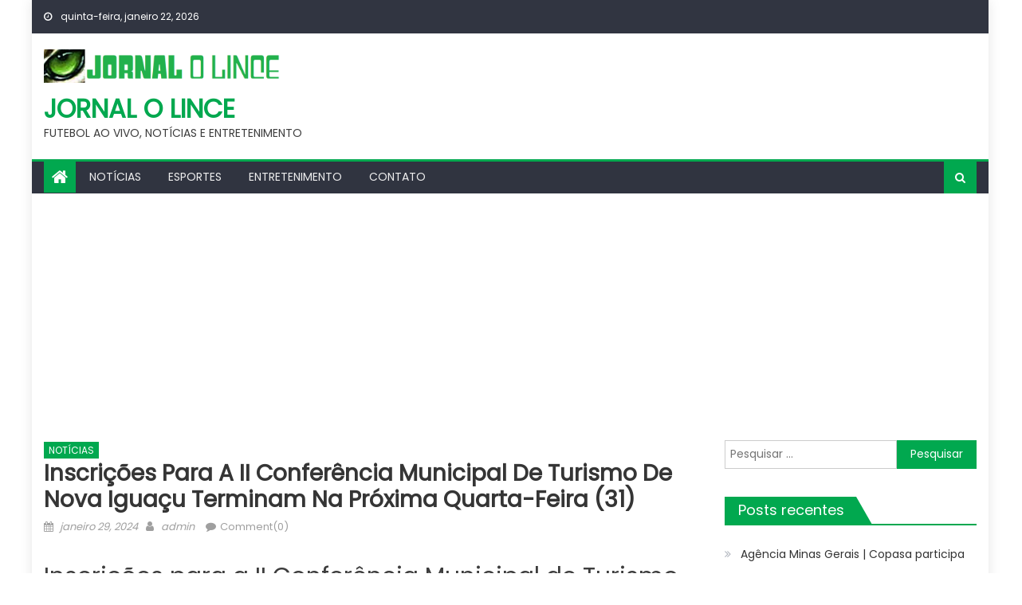

--- FILE ---
content_type: text/html; charset=UTF-8
request_url: https://jornalolince.com.br/2024/01/29/inscricoes-para-a-ii-conferencia-municipal-de-turismo-de-nova-iguacu-terminam-na-proxima-quarta-feira-31-2/
body_size: 14470
content:
<!DOCTYPE html>
<html lang="pt-BR">
<head>
    <meta charset="UTF-8">
    <meta name="viewport" content="width=device-width, initial-scale=1">
    <link rel="profile" href="https://gmpg.org/xfn/11">
    <link rel="pingback" href="https://jornalolince.com.br/xmlrpc.php">
    <title>Inscrições para a II Conferência Municipal de Turismo de Nova Iguaçu terminam na próxima quarta-feira (31) &#8211; JORNAL O LINCE</title>
<meta name='robots' content='max-image-preview:large' />
<link rel='dns-prefetch' href='//www.googletagmanager.com' />
<link rel='dns-prefetch' href='//fonts.googleapis.com' />
<link rel='dns-prefetch' href='//pagead2.googlesyndication.com' />
<link rel="alternate" type="application/rss+xml" title="Feed para JORNAL O LINCE &raquo;" href="https://jornalolince.com.br/feed/" />
<link rel="alternate" type="application/rss+xml" title="Feed de comentários para JORNAL O LINCE &raquo;" href="https://jornalolince.com.br/comments/feed/" />
<link rel="alternate" type="application/rss+xml" title="Feed de comentários para JORNAL O LINCE &raquo; Inscrições para a II Conferência Municipal de Turismo de Nova Iguaçu terminam na próxima quarta-feira (31)" href="https://jornalolince.com.br/2024/01/29/inscricoes-para-a-ii-conferencia-municipal-de-turismo-de-nova-iguacu-terminam-na-proxima-quarta-feira-31-2/feed/" />
<link rel="alternate" title="oEmbed (JSON)" type="application/json+oembed" href="https://jornalolince.com.br/wp-json/oembed/1.0/embed?url=https%3A%2F%2Fjornalolince.com.br%2F2024%2F01%2F29%2Finscricoes-para-a-ii-conferencia-municipal-de-turismo-de-nova-iguacu-terminam-na-proxima-quarta-feira-31-2%2F" />
<link rel="alternate" title="oEmbed (XML)" type="text/xml+oembed" href="https://jornalolince.com.br/wp-json/oembed/1.0/embed?url=https%3A%2F%2Fjornalolince.com.br%2F2024%2F01%2F29%2Finscricoes-para-a-ii-conferencia-municipal-de-turismo-de-nova-iguacu-terminam-na-proxima-quarta-feira-31-2%2F&#038;format=xml" />
<style id='wp-img-auto-sizes-contain-inline-css' type='text/css'>
img:is([sizes=auto i],[sizes^="auto," i]){contain-intrinsic-size:3000px 1500px}
/*# sourceURL=wp-img-auto-sizes-contain-inline-css */
</style>
<style id='wp-emoji-styles-inline-css' type='text/css'>

	img.wp-smiley, img.emoji {
		display: inline !important;
		border: none !important;
		box-shadow: none !important;
		height: 1em !important;
		width: 1em !important;
		margin: 0 0.07em !important;
		vertical-align: -0.1em !important;
		background: none !important;
		padding: 0 !important;
	}
/*# sourceURL=wp-emoji-styles-inline-css */
</style>
<style id='wp-block-library-inline-css' type='text/css'>
:root{--wp-block-synced-color:#7a00df;--wp-block-synced-color--rgb:122,0,223;--wp-bound-block-color:var(--wp-block-synced-color);--wp-editor-canvas-background:#ddd;--wp-admin-theme-color:#007cba;--wp-admin-theme-color--rgb:0,124,186;--wp-admin-theme-color-darker-10:#006ba1;--wp-admin-theme-color-darker-10--rgb:0,107,160.5;--wp-admin-theme-color-darker-20:#005a87;--wp-admin-theme-color-darker-20--rgb:0,90,135;--wp-admin-border-width-focus:2px}@media (min-resolution:192dpi){:root{--wp-admin-border-width-focus:1.5px}}.wp-element-button{cursor:pointer}:root .has-very-light-gray-background-color{background-color:#eee}:root .has-very-dark-gray-background-color{background-color:#313131}:root .has-very-light-gray-color{color:#eee}:root .has-very-dark-gray-color{color:#313131}:root .has-vivid-green-cyan-to-vivid-cyan-blue-gradient-background{background:linear-gradient(135deg,#00d084,#0693e3)}:root .has-purple-crush-gradient-background{background:linear-gradient(135deg,#34e2e4,#4721fb 50%,#ab1dfe)}:root .has-hazy-dawn-gradient-background{background:linear-gradient(135deg,#faaca8,#dad0ec)}:root .has-subdued-olive-gradient-background{background:linear-gradient(135deg,#fafae1,#67a671)}:root .has-atomic-cream-gradient-background{background:linear-gradient(135deg,#fdd79a,#004a59)}:root .has-nightshade-gradient-background{background:linear-gradient(135deg,#330968,#31cdcf)}:root .has-midnight-gradient-background{background:linear-gradient(135deg,#020381,#2874fc)}:root{--wp--preset--font-size--normal:16px;--wp--preset--font-size--huge:42px}.has-regular-font-size{font-size:1em}.has-larger-font-size{font-size:2.625em}.has-normal-font-size{font-size:var(--wp--preset--font-size--normal)}.has-huge-font-size{font-size:var(--wp--preset--font-size--huge)}.has-text-align-center{text-align:center}.has-text-align-left{text-align:left}.has-text-align-right{text-align:right}.has-fit-text{white-space:nowrap!important}#end-resizable-editor-section{display:none}.aligncenter{clear:both}.items-justified-left{justify-content:flex-start}.items-justified-center{justify-content:center}.items-justified-right{justify-content:flex-end}.items-justified-space-between{justify-content:space-between}.screen-reader-text{border:0;clip-path:inset(50%);height:1px;margin:-1px;overflow:hidden;padding:0;position:absolute;width:1px;word-wrap:normal!important}.screen-reader-text:focus{background-color:#ddd;clip-path:none;color:#444;display:block;font-size:1em;height:auto;left:5px;line-height:normal;padding:15px 23px 14px;text-decoration:none;top:5px;width:auto;z-index:100000}html :where(.has-border-color){border-style:solid}html :where([style*=border-top-color]){border-top-style:solid}html :where([style*=border-right-color]){border-right-style:solid}html :where([style*=border-bottom-color]){border-bottom-style:solid}html :where([style*=border-left-color]){border-left-style:solid}html :where([style*=border-width]){border-style:solid}html :where([style*=border-top-width]){border-top-style:solid}html :where([style*=border-right-width]){border-right-style:solid}html :where([style*=border-bottom-width]){border-bottom-style:solid}html :where([style*=border-left-width]){border-left-style:solid}html :where(img[class*=wp-image-]){height:auto;max-width:100%}:where(figure){margin:0 0 1em}html :where(.is-position-sticky){--wp-admin--admin-bar--position-offset:var(--wp-admin--admin-bar--height,0px)}@media screen and (max-width:600px){html :where(.is-position-sticky){--wp-admin--admin-bar--position-offset:0px}}

/*# sourceURL=wp-block-library-inline-css */
</style><style id='wp-block-paragraph-inline-css' type='text/css'>
.is-small-text{font-size:.875em}.is-regular-text{font-size:1em}.is-large-text{font-size:2.25em}.is-larger-text{font-size:3em}.has-drop-cap:not(:focus):first-letter{float:left;font-size:8.4em;font-style:normal;font-weight:100;line-height:.68;margin:.05em .1em 0 0;text-transform:uppercase}body.rtl .has-drop-cap:not(:focus):first-letter{float:none;margin-left:.1em}p.has-drop-cap.has-background{overflow:hidden}:root :where(p.has-background){padding:1.25em 2.375em}:where(p.has-text-color:not(.has-link-color)) a{color:inherit}p.has-text-align-left[style*="writing-mode:vertical-lr"],p.has-text-align-right[style*="writing-mode:vertical-rl"]{rotate:180deg}
/*# sourceURL=https://jornalolince.com.br/wp-includes/blocks/paragraph/style.min.css */
</style>
<style id='global-styles-inline-css' type='text/css'>
:root{--wp--preset--aspect-ratio--square: 1;--wp--preset--aspect-ratio--4-3: 4/3;--wp--preset--aspect-ratio--3-4: 3/4;--wp--preset--aspect-ratio--3-2: 3/2;--wp--preset--aspect-ratio--2-3: 2/3;--wp--preset--aspect-ratio--16-9: 16/9;--wp--preset--aspect-ratio--9-16: 9/16;--wp--preset--color--black: #000000;--wp--preset--color--cyan-bluish-gray: #abb8c3;--wp--preset--color--white: #ffffff;--wp--preset--color--pale-pink: #f78da7;--wp--preset--color--vivid-red: #cf2e2e;--wp--preset--color--luminous-vivid-orange: #ff6900;--wp--preset--color--luminous-vivid-amber: #fcb900;--wp--preset--color--light-green-cyan: #7bdcb5;--wp--preset--color--vivid-green-cyan: #00d084;--wp--preset--color--pale-cyan-blue: #8ed1fc;--wp--preset--color--vivid-cyan-blue: #0693e3;--wp--preset--color--vivid-purple: #9b51e0;--wp--preset--gradient--vivid-cyan-blue-to-vivid-purple: linear-gradient(135deg,rgb(6,147,227) 0%,rgb(155,81,224) 100%);--wp--preset--gradient--light-green-cyan-to-vivid-green-cyan: linear-gradient(135deg,rgb(122,220,180) 0%,rgb(0,208,130) 100%);--wp--preset--gradient--luminous-vivid-amber-to-luminous-vivid-orange: linear-gradient(135deg,rgb(252,185,0) 0%,rgb(255,105,0) 100%);--wp--preset--gradient--luminous-vivid-orange-to-vivid-red: linear-gradient(135deg,rgb(255,105,0) 0%,rgb(207,46,46) 100%);--wp--preset--gradient--very-light-gray-to-cyan-bluish-gray: linear-gradient(135deg,rgb(238,238,238) 0%,rgb(169,184,195) 100%);--wp--preset--gradient--cool-to-warm-spectrum: linear-gradient(135deg,rgb(74,234,220) 0%,rgb(151,120,209) 20%,rgb(207,42,186) 40%,rgb(238,44,130) 60%,rgb(251,105,98) 80%,rgb(254,248,76) 100%);--wp--preset--gradient--blush-light-purple: linear-gradient(135deg,rgb(255,206,236) 0%,rgb(152,150,240) 100%);--wp--preset--gradient--blush-bordeaux: linear-gradient(135deg,rgb(254,205,165) 0%,rgb(254,45,45) 50%,rgb(107,0,62) 100%);--wp--preset--gradient--luminous-dusk: linear-gradient(135deg,rgb(255,203,112) 0%,rgb(199,81,192) 50%,rgb(65,88,208) 100%);--wp--preset--gradient--pale-ocean: linear-gradient(135deg,rgb(255,245,203) 0%,rgb(182,227,212) 50%,rgb(51,167,181) 100%);--wp--preset--gradient--electric-grass: linear-gradient(135deg,rgb(202,248,128) 0%,rgb(113,206,126) 100%);--wp--preset--gradient--midnight: linear-gradient(135deg,rgb(2,3,129) 0%,rgb(40,116,252) 100%);--wp--preset--font-size--small: 13px;--wp--preset--font-size--medium: 20px;--wp--preset--font-size--large: 36px;--wp--preset--font-size--x-large: 42px;--wp--preset--spacing--20: 0.44rem;--wp--preset--spacing--30: 0.67rem;--wp--preset--spacing--40: 1rem;--wp--preset--spacing--50: 1.5rem;--wp--preset--spacing--60: 2.25rem;--wp--preset--spacing--70: 3.38rem;--wp--preset--spacing--80: 5.06rem;--wp--preset--shadow--natural: 6px 6px 9px rgba(0, 0, 0, 0.2);--wp--preset--shadow--deep: 12px 12px 50px rgba(0, 0, 0, 0.4);--wp--preset--shadow--sharp: 6px 6px 0px rgba(0, 0, 0, 0.2);--wp--preset--shadow--outlined: 6px 6px 0px -3px rgb(255, 255, 255), 6px 6px rgb(0, 0, 0);--wp--preset--shadow--crisp: 6px 6px 0px rgb(0, 0, 0);}:where(.is-layout-flex){gap: 0.5em;}:where(.is-layout-grid){gap: 0.5em;}body .is-layout-flex{display: flex;}.is-layout-flex{flex-wrap: wrap;align-items: center;}.is-layout-flex > :is(*, div){margin: 0;}body .is-layout-grid{display: grid;}.is-layout-grid > :is(*, div){margin: 0;}:where(.wp-block-columns.is-layout-flex){gap: 2em;}:where(.wp-block-columns.is-layout-grid){gap: 2em;}:where(.wp-block-post-template.is-layout-flex){gap: 1.25em;}:where(.wp-block-post-template.is-layout-grid){gap: 1.25em;}.has-black-color{color: var(--wp--preset--color--black) !important;}.has-cyan-bluish-gray-color{color: var(--wp--preset--color--cyan-bluish-gray) !important;}.has-white-color{color: var(--wp--preset--color--white) !important;}.has-pale-pink-color{color: var(--wp--preset--color--pale-pink) !important;}.has-vivid-red-color{color: var(--wp--preset--color--vivid-red) !important;}.has-luminous-vivid-orange-color{color: var(--wp--preset--color--luminous-vivid-orange) !important;}.has-luminous-vivid-amber-color{color: var(--wp--preset--color--luminous-vivid-amber) !important;}.has-light-green-cyan-color{color: var(--wp--preset--color--light-green-cyan) !important;}.has-vivid-green-cyan-color{color: var(--wp--preset--color--vivid-green-cyan) !important;}.has-pale-cyan-blue-color{color: var(--wp--preset--color--pale-cyan-blue) !important;}.has-vivid-cyan-blue-color{color: var(--wp--preset--color--vivid-cyan-blue) !important;}.has-vivid-purple-color{color: var(--wp--preset--color--vivid-purple) !important;}.has-black-background-color{background-color: var(--wp--preset--color--black) !important;}.has-cyan-bluish-gray-background-color{background-color: var(--wp--preset--color--cyan-bluish-gray) !important;}.has-white-background-color{background-color: var(--wp--preset--color--white) !important;}.has-pale-pink-background-color{background-color: var(--wp--preset--color--pale-pink) !important;}.has-vivid-red-background-color{background-color: var(--wp--preset--color--vivid-red) !important;}.has-luminous-vivid-orange-background-color{background-color: var(--wp--preset--color--luminous-vivid-orange) !important;}.has-luminous-vivid-amber-background-color{background-color: var(--wp--preset--color--luminous-vivid-amber) !important;}.has-light-green-cyan-background-color{background-color: var(--wp--preset--color--light-green-cyan) !important;}.has-vivid-green-cyan-background-color{background-color: var(--wp--preset--color--vivid-green-cyan) !important;}.has-pale-cyan-blue-background-color{background-color: var(--wp--preset--color--pale-cyan-blue) !important;}.has-vivid-cyan-blue-background-color{background-color: var(--wp--preset--color--vivid-cyan-blue) !important;}.has-vivid-purple-background-color{background-color: var(--wp--preset--color--vivid-purple) !important;}.has-black-border-color{border-color: var(--wp--preset--color--black) !important;}.has-cyan-bluish-gray-border-color{border-color: var(--wp--preset--color--cyan-bluish-gray) !important;}.has-white-border-color{border-color: var(--wp--preset--color--white) !important;}.has-pale-pink-border-color{border-color: var(--wp--preset--color--pale-pink) !important;}.has-vivid-red-border-color{border-color: var(--wp--preset--color--vivid-red) !important;}.has-luminous-vivid-orange-border-color{border-color: var(--wp--preset--color--luminous-vivid-orange) !important;}.has-luminous-vivid-amber-border-color{border-color: var(--wp--preset--color--luminous-vivid-amber) !important;}.has-light-green-cyan-border-color{border-color: var(--wp--preset--color--light-green-cyan) !important;}.has-vivid-green-cyan-border-color{border-color: var(--wp--preset--color--vivid-green-cyan) !important;}.has-pale-cyan-blue-border-color{border-color: var(--wp--preset--color--pale-cyan-blue) !important;}.has-vivid-cyan-blue-border-color{border-color: var(--wp--preset--color--vivid-cyan-blue) !important;}.has-vivid-purple-border-color{border-color: var(--wp--preset--color--vivid-purple) !important;}.has-vivid-cyan-blue-to-vivid-purple-gradient-background{background: var(--wp--preset--gradient--vivid-cyan-blue-to-vivid-purple) !important;}.has-light-green-cyan-to-vivid-green-cyan-gradient-background{background: var(--wp--preset--gradient--light-green-cyan-to-vivid-green-cyan) !important;}.has-luminous-vivid-amber-to-luminous-vivid-orange-gradient-background{background: var(--wp--preset--gradient--luminous-vivid-amber-to-luminous-vivid-orange) !important;}.has-luminous-vivid-orange-to-vivid-red-gradient-background{background: var(--wp--preset--gradient--luminous-vivid-orange-to-vivid-red) !important;}.has-very-light-gray-to-cyan-bluish-gray-gradient-background{background: var(--wp--preset--gradient--very-light-gray-to-cyan-bluish-gray) !important;}.has-cool-to-warm-spectrum-gradient-background{background: var(--wp--preset--gradient--cool-to-warm-spectrum) !important;}.has-blush-light-purple-gradient-background{background: var(--wp--preset--gradient--blush-light-purple) !important;}.has-blush-bordeaux-gradient-background{background: var(--wp--preset--gradient--blush-bordeaux) !important;}.has-luminous-dusk-gradient-background{background: var(--wp--preset--gradient--luminous-dusk) !important;}.has-pale-ocean-gradient-background{background: var(--wp--preset--gradient--pale-ocean) !important;}.has-electric-grass-gradient-background{background: var(--wp--preset--gradient--electric-grass) !important;}.has-midnight-gradient-background{background: var(--wp--preset--gradient--midnight) !important;}.has-small-font-size{font-size: var(--wp--preset--font-size--small) !important;}.has-medium-font-size{font-size: var(--wp--preset--font-size--medium) !important;}.has-large-font-size{font-size: var(--wp--preset--font-size--large) !important;}.has-x-large-font-size{font-size: var(--wp--preset--font-size--x-large) !important;}
/*# sourceURL=global-styles-inline-css */
</style>

<style id='classic-theme-styles-inline-css' type='text/css'>
/*! This file is auto-generated */
.wp-block-button__link{color:#fff;background-color:#32373c;border-radius:9999px;box-shadow:none;text-decoration:none;padding:calc(.667em + 2px) calc(1.333em + 2px);font-size:1.125em}.wp-block-file__button{background:#32373c;color:#fff;text-decoration:none}
/*# sourceURL=/wp-includes/css/classic-themes.min.css */
</style>
<link rel='stylesheet' id='wp_automatic_gallery_style-css' href='https://jornalolince.com.br/wp-content/plugins/wp-automatic/css/wp-automatic.css?ver=1.0.0' type='text/css' media='all' />
<link rel='stylesheet' id='font-awesome-css' href='https://jornalolince.com.br/wp-content/themes/mantranews/assets/lib/font-awesome/css/font-awesome.min.css?ver=4.7.0' type='text/css' media='all' />
<link crossorigin="anonymous" rel='stylesheet' id='mantranews-google-font-css' href='https://fonts.googleapis.com/css?family=Poppins&#038;ver=6.9' type='text/css' media='all' />
<link rel='stylesheet' id='mantranews-style-1-css' href='https://jornalolince.com.br/wp-content/themes/mantranews/assets/css/mantranews.css?ver=1.1.5' type='text/css' media='all' />
<link rel='stylesheet' id='mantranews-style-css' href='https://jornalolince.com.br/wp-content/themes/mantranews/style.css?ver=1.1.5' type='text/css' media='all' />
<link rel='stylesheet' id='mantranews-responsive-css' href='https://jornalolince.com.br/wp-content/themes/mantranews/assets/css/mantranews-responsive.css?ver=1.1.5' type='text/css' media='all' />
<script type="text/javascript" src="https://jornalolince.com.br/wp-includes/js/jquery/jquery.min.js?ver=3.7.1" id="jquery-core-js"></script>
<script type="text/javascript" src="https://jornalolince.com.br/wp-includes/js/jquery/jquery-migrate.min.js?ver=3.4.1" id="jquery-migrate-js"></script>
<script type="text/javascript" src="https://jornalolince.com.br/wp-content/plugins/wp-automatic/js/main-front.js?ver=6.9" id="wp_automatic_gallery-js"></script>

<!-- Snippet da etiqueta do Google (gtag.js) adicionado pelo Site Kit -->
<!-- Snippet do Google Análises adicionado pelo Site Kit -->
<script type="text/javascript" src="https://www.googletagmanager.com/gtag/js?id=GT-P8QZ9ZM3" id="google_gtagjs-js" async></script>
<script type="text/javascript" id="google_gtagjs-js-after">
/* <![CDATA[ */
window.dataLayer = window.dataLayer || [];function gtag(){dataLayer.push(arguments);}
gtag("set","linker",{"domains":["jornalolince.com.br"]});
gtag("js", new Date());
gtag("set", "developer_id.dZTNiMT", true);
gtag("config", "GT-P8QZ9ZM3");
//# sourceURL=google_gtagjs-js-after
/* ]]> */
</script>
<link rel="https://api.w.org/" href="https://jornalolince.com.br/wp-json/" /><link rel="alternate" title="JSON" type="application/json" href="https://jornalolince.com.br/wp-json/wp/v2/posts/10897" /><link rel="EditURI" type="application/rsd+xml" title="RSD" href="https://jornalolince.com.br/xmlrpc.php?rsd" />
<meta name="generator" content="WordPress 6.9" />
<link rel='shortlink' href='https://jornalolince.com.br/?p=10897' />
<meta name="generator" content="Site Kit by Google 1.170.0" /><link rel='canonical' href='https://www.novaiguacu.rj.gov.br/2024/01/29/inscricoes-para-a-ii-conferencia-municipal-de-turismo-de-nova-iguacu-terminam-na-proxima-quarta-feira-31-2/' />
<link rel="alternate" type="text/html" media="only screen and (max-width: 640px)" href="https://jornalolince.com.br/2024/01/29/inscricoes-para-a-ii-conferencia-municipal-de-turismo-de-nova-iguacu-terminam-na-proxima-quarta-feira-31-2/amp/">        <style type="text/css">
            .category-button.mb-cat-1 a { background: #81d742}
.category-button.mb-cat-1 a:hover { background: #4fa510}
.block-header.mb-cat-1 { border-left: 2px solid #81d742 }
.block-header.mb-cat-1 .block-title { background:#81d742 }
.block-header.mb-cat-1, #content .block-header.mb-cat-1 .block-title:after { border-bottom-color:#81d742 }
#content .block-header.mb-cat-1{ background-color:#4fa510 }
.rtl .block-header.mb-cat-1 { border-left: none; border-right: 2px solid #81d742 }
.archive .page-header.mb-cat-1 { background-color:#81d742; border-left: 4px solid #81d742 }
.rtl.archive .page-header.mb-cat-1 { border-left: none; border-right: 4px solid #81d742 }
#site-navigation ul li.mb-cat-1 { border-bottom-color: #81d742 }
.category-button.mb-cat-2 a { background: #dd3333}
.category-button.mb-cat-2 a:hover { background: #ab0101}
.block-header.mb-cat-2 { border-left: 2px solid #dd3333 }
.block-header.mb-cat-2 .block-title { background:#dd3333 }
.block-header.mb-cat-2, #content .block-header.mb-cat-2 .block-title:after { border-bottom-color:#dd3333 }
#content .block-header.mb-cat-2{ background-color:#ab0101 }
.rtl .block-header.mb-cat-2 { border-left: none; border-right: 2px solid #dd3333 }
.archive .page-header.mb-cat-2 { background-color:#dd3333; border-left: 4px solid #dd3333 }
.rtl.archive .page-header.mb-cat-2 { border-left: none; border-right: 4px solid #dd3333 }
#site-navigation ul li.mb-cat-2 { border-bottom-color: #dd3333 }
.category-button.mb-cat-12 a { background: #01a84f}
.category-button.mb-cat-12 a:hover { background: #00761d}
.block-header.mb-cat-12 { border-left: 2px solid #01a84f }
.block-header.mb-cat-12 .block-title { background:#01a84f }
.block-header.mb-cat-12, #content .block-header.mb-cat-12 .block-title:after { border-bottom-color:#01a84f }
#content .block-header.mb-cat-12{ background-color:#00761d }
.rtl .block-header.mb-cat-12 { border-left: none; border-right: 2px solid #01a84f }
.archive .page-header.mb-cat-12 { background-color:#01a84f; border-left: 4px solid #01a84f }
.rtl.archive .page-header.mb-cat-12 { border-left: none; border-right: 4px solid #01a84f }
#site-navigation ul li.mb-cat-12 { border-bottom-color: #01a84f }
.navigation .nav-links a,.bttn,button,input[type='button'],input[type='reset'],input[type='submit'],.navigation .nav-links a:hover,.bttn:hover,button,input[type='button']:hover,input[type='reset']:hover,input[type='submit']:hover,.edit-link .post-edit-link, .reply .comment-reply-link,.home-icon,.search-main,.header-search-wrapper .search-form-main .search-submit,.mb-slider-section .bx-controls a:hover,.widget_search .search-submit,.error404 .page-title,.archive.archive-classic .entry-title a:after,#mb-scrollup,.widget_tag_cloud .tagcloud a:hover,.sub-toggle,#site-navigation ul > li:hover > .sub-toggle, #site-navigation ul > li.current-menu-item .sub-toggle, #site-navigation ul > li.current-menu-ancestor .sub-toggle{ background:#01a84f} .breaking_news_wrap .bx-controls-direction a, .breaking_news_wrap .bx-controls-direction a:hover:before{color:#fff;}
.navigation .nav-links a,.bttn,button,input[type='button'],input[type='reset'],input[type='submit'],.widget_search .search-submit,.widget_tag_cloud .tagcloud a:hover{ border-color:#01a84f}
.mb-parallax .mb-parallax-content .mb-parallax-hero-content .mb-parallax-hero-button{ background-color:#01a84f}
.comment-list .comment-body ,.header-search-wrapper .search-form-main{ border-top-color:#01a84f}
#site-navigation ul li,.header-search-wrapper .search-form-main:before{ border-bottom-color:#01a84f}
.archive .page-header,.block-header, .widget .widget-title-wrapper, .related-articles-wrapper .widget-title-wrapper{ border-left-color:#01a84f}
a,a:hover,a:focus,a:active,.entry-footer a:hover,.comment-author .fn .url:hover,#cancel-comment-reply-link,#cancel-comment-reply-link:before, .logged-in-as a,.top-menu ul li a:hover,#footer-navigation ul li a:hover,#site-navigation ul li a:hover,#site-navigation ul li.current-menu-item a,.mb-slider-section .slide-title a:hover,.featured-post-wrapper .featured-title a:hover,.mantranews_block_grid .post-title a:hover,.slider-meta-wrapper span:hover,.slider-meta-wrapper a:hover,.featured-meta-wrapper span:hover,.featured-meta-wrapper a:hover,.post-meta-wrapper > span:hover,.post-meta-wrapper span > a:hover ,.grid-posts-block .post-title a:hover,.list-posts-block .single-post-wrapper .post-content-wrapper .post-title a:hover,.column-posts-block .single-post-wrapper.secondary-post .post-content-wrapper .post-title a:hover,.widget a:hover::before,.widget li:hover::before,.entry-title a:hover,.entry-meta span a:hover,.post-readmore a:hover,.archive-classic .entry-title a:hover,
            .archive-columns .entry-title a:hover,.related-posts-wrapper .post-title a:hover, .widget .widget-title a:hover,.related-articles-wrapper .related-title a:hover { color:#01a84f}
#content .block-header,#content .widget .widget-title-wrapper,#content .related-articles-wrapper .widget-title-wrapper {background-color: #01ca5f;}
.block-header .block-title, .widget .widget-title, .related-articles-wrapper .related-title {background-color: #01a84f;}
.block-header, .widget .widget-title-wrapper, .related-articles-wrapper .widget-title-wrapper {border-left-color: #01a84f;border-bottom-color: #01a84f}
#content .block-header .block-title:after, #content .widget .widget-title:after, #content .related-articles-wrapper .related-title:after {border-bottom-color: #01a84f;border-bottom-color: #01a84f}
.archive .page-header {background-color: #01ca5f}
#site-navigation ul li.current-menu-item a,.bx-default-pager .bx-pager-item a.active {border-color: #01a84f}
.bottom-header-wrapper {border-color: #01a84f}
.top-menu ul li, .mantranews-ticker-wrapper ~ .top-header-section {border-color: #01a84f}
.ticker-caption, .breaking_news_wrap.fade .bx-controls-direction a.bx-next:hover, .breaking_news_wrap.fade .bx-controls-direction a.bx-prev:hover {background-color: #01a84f}
.ticker-content-wrapper .news-post a:hover, .mantranews-carousel .item .carousel-content-wrapper a:hover{color: #01a84f}
.mantranews-carousel .item .carousel-content-wrapper h3 a:hover, body .mantranews-carousel h3 a:hover, footer#colophon .mantranews-carousel h3 a:hover, footer#colophon a:hover, .widget a:hover, .breaking_news_wrap .article-content.feature_image .post-title a:hover{color: #01a84f}
.widget .owl-theme .owl-dots .owl-dot.active span{background: #01a84f}
.rtl #content .block-header .block-title::after, .rtl #content .related-articles-wrapper .related-title::after, .rtl #content .widget .widget-title::after{border-right-color: #01a84f}
#content .block-header, #content .related-articles-wrapper .widget-title-wrapper, #content .widget .widget-title-wrapper,
			 #secondary .block-header, #secondary .widget .widget-title-wrapper, #secondary .related-articles-wrapper .widget-title-wrapper{background:none; background-color:transparent!important}
        </style>
        
<!-- Meta-etiquetas do Google AdSense adicionado pelo Site Kit -->
<meta name="google-adsense-platform-account" content="ca-host-pub-2644536267352236">
<meta name="google-adsense-platform-domain" content="sitekit.withgoogle.com">
<!-- Fim das meta-etiquetas do Google AdSense adicionado pelo Site Kit -->
<style type="text/css">.recentcomments a{display:inline !important;padding:0 !important;margin:0 !important;}</style>
<!-- Código do Google Adsense adicionado pelo Site Kit -->
<script type="text/javascript" async="async" src="https://pagead2.googlesyndication.com/pagead/js/adsbygoogle.js?client=ca-pub-9463444472301664&amp;host=ca-host-pub-2644536267352236" crossorigin="anonymous"></script>

<!-- Fim do código do Google AdSense adicionado pelo Site Kit -->
<link rel="icon" href="https://jornalolince.com.br/wp-content/uploads/2022/07/cropped-JORNAL-O-LINCE-32x32.png" sizes="32x32" />
<link rel="icon" href="https://jornalolince.com.br/wp-content/uploads/2022/07/cropped-JORNAL-O-LINCE-192x192.png" sizes="192x192" />
<link rel="apple-touch-icon" href="https://jornalolince.com.br/wp-content/uploads/2022/07/cropped-JORNAL-O-LINCE-180x180.png" />
<meta name="msapplication-TileImage" content="https://jornalolince.com.br/wp-content/uploads/2022/07/cropped-JORNAL-O-LINCE-270x270.png" />
</head>

<body class="wp-singular post-template-default single single-post postid-10897 single-format-standard wp-custom-logo wp-theme-mantranews group-blog default_skin boxed_layout right-sidebar">
<div id="page" class="site">
    <a class="skip-link screen-reader-text" href="#content">Skip to content</a>
    <header id="masthead" class="site-header">
                <div class="custom-header">

		<div class="custom-header-media">
					</div>

</div><!-- .custom-header -->
                            <div class="top-header-section">
                <div class="mb-container">
                    <div class="top-left-header">
                                    <div class="date-section">
                quinta-feira, janeiro 22, 2026            </div>
                                    <nav id="top-header-navigation" class="top-navigation">
                                                    </nav>
                    </div>
                                <div class="top-social-wrapper">
                            </div><!-- .top-social-wrapper -->
                            </div> <!-- mb-container end -->
            </div><!-- .top-header-section -->

                                <div class="logo-ads-wrapper clearfix">
                <div class="mb-container">
                    <div class="site-branding">
                        <a href="https://jornalolince.com.br/" class="custom-logo-link" rel="home"><img width="770" height="108" src="https://jornalolince.com.br/wp-content/uploads/2022/07/JORNAL-O-LINCE.png" class="custom-logo" alt="JORNAL O LINCE" decoding="async" fetchpriority="high" srcset="https://jornalolince.com.br/wp-content/uploads/2022/07/JORNAL-O-LINCE.png 770w, https://jornalolince.com.br/wp-content/uploads/2022/07/JORNAL-O-LINCE-300x42.png 300w, https://jornalolince.com.br/wp-content/uploads/2022/07/JORNAL-O-LINCE-768x108.png 768w" sizes="(max-width: 770px) 100vw, 770px" /></a>                                                    <div class="site-title-wrapper">
                                                                    <p class="site-title"><a href="https://jornalolince.com.br/"
                                                             rel="home">JORNAL O LINCE</a></p>
                                                                    <p class="site-description">FUTEBOL AO VIVO, NOTÍCIAS E ENTRETENIMENTO</p>
                                                            </div><!-- .site-title-wrapper -->
                                                </div><!-- .site-branding -->
                    <div class="header-ads-wrapper">
                                            </div><!-- .header-ads-wrapper -->
                </div>
            </div><!-- .logo-ads-wrapper -->
                    
        <div id="mb-menu-wrap" class="bottom-header-wrapper clearfix">
            <div class="mb-container">
                <div class="home-icon"><a href="https://jornalolince.com.br/" rel="home"> <i
                                class="fa fa-home"> </i> </a></div>
                <a href="javascript:void(0)" class="menu-toggle"> <i class="fa fa-navicon"> </i> </a>
                <nav id="site-navigation" class="main-navigation">
                    <div class="menu"><ul><li id="menu-item-85" class="menu-item menu-item-type-taxonomy menu-item-object-category current-post-ancestor current-menu-parent current-post-parent menu-item-85 mb-cat-12"><a href="https://jornalolince.com.br/category/noticiais/">NOTÍCIAS</a></li>
<li id="menu-item-86" class="menu-item menu-item-type-taxonomy menu-item-object-category menu-item-86 mb-cat-2"><a href="https://jornalolince.com.br/category/esportes/">ESPORTES</a></li>
<li id="menu-item-865" class="menu-item menu-item-type-taxonomy menu-item-object-category menu-item-865 mb-cat-1"><a href="https://jornalolince.com.br/category/entretenimento/">ENTRETENIMENTO</a></li>
<li id="menu-item-10109" class="menu-item menu-item-type-post_type menu-item-object-page menu-item-10109"><a href="https://jornalolince.com.br/contato/">CONTATO</a></li>
</ul></div>                </nav><!-- #site-navigation -->
                <div class="header-search-wrapper">
                    <span class="search-main"><i class="fa fa-search"></i></span>
                    <div class="search-form-main clearfix">
                        <form role="search" method="get" class="search-form" action="https://jornalolince.com.br/">
				<label>
					<span class="screen-reader-text">Pesquisar por:</span>
					<input type="search" class="search-field" placeholder="Pesquisar &hellip;" value="" name="s" />
				</label>
				<input type="submit" class="search-submit" value="Pesquisar" />
			</form>                    </div>
                </div><!-- .header-search-wrapper -->
            </div><!-- .mb-container -->
        </div><!-- #mb-menu-wrap -->


    </header><!-- #masthead -->
        
    <div id="content" class="site-content">
        <div class="mb-container">

	<div id="primary" class="content-area">
		<main id="main" class="site-main" role="main">

		
<article id="post-10897" class="post-10897 post type-post status-publish format-standard hentry category-noticiais">
		<header class="entry-header">
		            <div class="post-cat-list">
                                    <span class="category-button mb-cat-12"><a
                                href="https://jornalolince.com.br/category/noticiais/">NOTÍCIAS</a></span>
                                </div>
            		<h1 class="entry-title">Inscrições para a II Conferência Municipal de Turismo de Nova Iguaçu terminam na próxima quarta-feira (31)</h1>
		<div class="entry-meta">
			<span class="posted-on"><span class="screen-reader-text">Posted on</span> <a href="https://jornalolince.com.br/2024/01/29/inscricoes-para-a-ii-conferencia-municipal-de-turismo-de-nova-iguacu-terminam-na-proxima-quarta-feira-31-2/" rel="bookmark"><time class="entry-date published updated" datetime="2024-01-29T22:18:23+00:00">janeiro 29, 2024</time></a></span><span class="byline"> <span class="screen-reader-text">Author</span> <span class="author vcard"><a class="url fn n" href="https://jornalolince.com.br/author/admin/">admin</a></span></span>			<span class="comments-link"><a href="https://jornalolince.com.br/2024/01/29/inscricoes-para-a-ii-conferencia-municipal-de-turismo-de-nova-iguacu-terminam-na-proxima-quarta-feira-31-2/#respond">Comment(0)</a></span>		</div><!-- .entry-meta -->
	</header><!-- .entry-header -->

	<div class="entry-content">
		<p></p>
<div id="post_30817">
<header>
<h2>Inscrições para a II Conferência Municipal de Turismo de Nova Iguaçu terminam na próxima quarta-feira (31)</h2>
<h4>
                <em><br />
                    <time class="text-muted" datetime="29-01-2024">29 de janeiro de 2024</time><br />
                </em><br />
            </h4>
</header>
<section>
<p style="text-align: justify;">As inscrições para a II Conferência Municipal de Turismo terminam na próxima quarta-feira (31). O evento, idealizado pela Prefeitura de Nova Iguaçu em conjunto com o Conselho Municipal de Turismo, acontecerá no dia 7 de março, no auditório do Campus da UFRRJ (Universidade Federal Rural do Rio de Janeiro), localizado na cidade.</p>
<p style="text-align: justify;">Durante a conferência será discutido o segmento no município embasado pelo Plano Municipal de Turismo de Nova Iguaçu como um conjunto de estratégias e ações que tem como objetivo fomentar e viabilizar o desenvolvimento do turismo no município nos próximos dez anos. O evento também tem o objetivo de propor estratégias de aprimoramento da articulação e cooperação institucional entre os entes federativos, com a sociedade civil, que dinamizam os sistemas de participação e controle social na gestão das políticas públicas de turismo para avanço da implementação do Plano Municipal para o Desenvolvimento do Turismo em Nova Iguaçu.</p>
<p style="text-align: justify;">Durante a conferência será eleita a composição não governamental do Conselho Municipal de Turismo de Nova Iguaçu para o mandato de 2024/26.</p>
<p style="text-align: justify;">As inscrições para a participação da conferência devem ser feitas pelo do link https://forms.gle/pJxapMCiXyEz75WH7 ou pelo e-mail <a href="/cdn-cgi/l/email-protection" class="__cf_email__" data-cfemail="3d49484f544e5052134e585059584949484f7d53524b5c545a485c5e48134f57135a524b135f4f">[email&#160;protected]</a>.</p>
<p style="text-align: justify;">Já para a eleição da sociedade civil pode ser feita pelo google forms https://forms.gle/MZHwGVf4d6BDLfrE7 ou pelo email <a href="/cdn-cgi/l/email-protection" class="__cf_email__" data-cfemail="9befeee9f2e8f6f4b5e8fef6fffeefefeee9dbf5f4edfaf2fceefaf8eeb5e9f1b5fcf4edb5f9e9">[email&#160;protected]</a> das 9h às 17h.</p>
</section></div>
	</div><!-- .entry-content -->

	<footer class="entry-footer">
			</footer><!-- .entry-footer -->
</article><!-- #post-## -->
            <div class="mantranews-author-wrapper clearfix">
                <div class="author-avatar">
                    <a class="author-image"
                       href="https://jornalolince.com.br/author/admin/"></a>
                </div><!-- .author-avatar -->
                <div class="author-desc-wrapper">
                    <a class="author-title"
                       href="https://jornalolince.com.br/author/admin/">admin</a>
                    <div class="author-description"></div>
                    <a href=""
                       target="_blank"></a>
                </div><!-- .author-desc-wrapper-->
            </div><!--mantranews-author-wrapper-->
                        <div class="related-articles-wrapper">
                <div class="widget-title-wrapper">
                    <h2 class="related-title">Related Articles</h2>
                </div>
                <div class="related-posts-wrapper clearfix">                        <div class="single-post-wrap">
                            <div class="post-thumb-wrapper">
                                <a href="https://jornalolince.com.br/2023/07/20/caua-reymond-leva-filha-para-conhecer-seu-novo-amor/" title="Cauã Reymond leva filha para conhecer seu novo &#039;amor&#039;">
                                    <figure></figure>
                                </a>
                            </div><!-- .post-thumb-wrapper -->
                            <div class="related-content-wrapper">
                                            <div class="post-cat-list">
                                    <span class="category-button mb-cat-12"><a
                                href="https://jornalolince.com.br/category/noticiais/">NOTÍCIAS</a></span>
                                </div>
                                            <h3 class="post-title"><a href="https://jornalolince.com.br/2023/07/20/caua-reymond-leva-filha-para-conhecer-seu-novo-amor/">Cauã Reymond leva filha para conhecer seu novo &#039;amor&#039;</a>
                                </h3>
                                <div class="post-meta-wrapper">
                                    <span class="posted-on"><span class="screen-reader-text">Posted on</span> <a href="https://jornalolince.com.br/2023/07/20/caua-reymond-leva-filha-para-conhecer-seu-novo-amor/" rel="bookmark"><time class="entry-date published updated" datetime="2023-07-20T08:55:12+00:00">julho 20, 2023</time></a></span><span class="byline"> <span class="screen-reader-text">Author</span> <span class="author vcard"><a class="url fn n" href="https://jornalolince.com.br/author/"></a></span></span>                                </div>
                                <p>Cauã Reymond compartilha momento especial ao levar filha para conhecer seu novo empreendimento em Salvador O renomado ator Cauã Reymond teve um motivo extra para comemorar recentemente, quando levou sua filha, Sofia, para conhecer o empreendimento residencial que está construindo em Salvador, Bahia. Como sócio do projeto, inspirado em seu próprio estilo de vida, Cauã [&hellip;]</p>
                            </div><!-- related-content-wrapper -->
                        </div><!--. single-post-wrap -->
                                                <div class="single-post-wrap">
                            <div class="post-thumb-wrapper">
                                <a href="https://jornalolince.com.br/2025/11/01/vasco-x-sao-paulo-cet-rio-monta-operacao-de-transito-no-entorno-de-sao-januario-prefeitura-da-cidade-do-rio-de-janeiro/" title="Vasco x São Paulo: CET-Rio monta operação de trânsito no entorno de São Januário &#8211; Prefeitura da Cidade do Rio de Janeiro">
                                    <figure></figure>
                                </a>
                            </div><!-- .post-thumb-wrapper -->
                            <div class="related-content-wrapper">
                                            <div class="post-cat-list">
                                    <span class="category-button mb-cat-12"><a
                                href="https://jornalolince.com.br/category/noticiais/">NOTÍCIAS</a></span>
                                </div>
                                            <h3 class="post-title"><a href="https://jornalolince.com.br/2025/11/01/vasco-x-sao-paulo-cet-rio-monta-operacao-de-transito-no-entorno-de-sao-januario-prefeitura-da-cidade-do-rio-de-janeiro/">Vasco x São Paulo: CET-Rio monta operação de trânsito no entorno de São Januário &#8211; Prefeitura da Cidade do Rio de Janeiro</a>
                                </h3>
                                <div class="post-meta-wrapper">
                                    <span class="posted-on"><span class="screen-reader-text">Posted on</span> <a href="https://jornalolince.com.br/2025/11/01/vasco-x-sao-paulo-cet-rio-monta-operacao-de-transito-no-entorno-de-sao-januario-prefeitura-da-cidade-do-rio-de-janeiro/" rel="bookmark"><time class="entry-date published updated" datetime="2025-11-01T05:46:09+00:00">novembro 1, 2025</time></a></span><span class="byline"> <span class="screen-reader-text">Author</span> <span class="author vcard"><a class="url fn n" href="https://jornalolince.com.br/author/admin/">admin</a></span></span>                                </div>
                                <p>Estádio de São Januário &#8211; Fabio Motta/Prefeitura do Rio A CET-Rio montou operação de trânsito para o jogo entre Vasco e São Paulo, neste domingo (2/11), às 20h30, em São Januário, pelo Campeonato Brasileiro. As interdições ao tráfego de veículos iniciam às 13h30. O esquema contará com agentes da CET-Rio e apoiadores, veículos operacionais e [&hellip;]</p>
                            </div><!-- related-content-wrapper -->
                        </div><!--. single-post-wrap -->
                                                <div class="single-post-wrap">
                            <div class="post-thumb-wrapper">
                                <a href="https://jornalolince.com.br/2023/10/14/gcm-de-sorocaba-detem-em-flagrante-homem-que-invadiu-estabelecimento-no-trujillo-agencia-de-noticias/" title="GCM de Sorocaba detém em flagrante homem que invadiu estabelecimento no Trujillo – Agência de Notícias">
                                    <figure></figure>
                                </a>
                            </div><!-- .post-thumb-wrapper -->
                            <div class="related-content-wrapper">
                                            <div class="post-cat-list">
                                    <span class="category-button mb-cat-12"><a
                                href="https://jornalolince.com.br/category/noticiais/">NOTÍCIAS</a></span>
                                </div>
                                            <h3 class="post-title"><a href="https://jornalolince.com.br/2023/10/14/gcm-de-sorocaba-detem-em-flagrante-homem-que-invadiu-estabelecimento-no-trujillo-agencia-de-noticias/">GCM de Sorocaba detém em flagrante homem que invadiu estabelecimento no Trujillo – Agência de Notícias</a>
                                </h3>
                                <div class="post-meta-wrapper">
                                    <span class="posted-on"><span class="screen-reader-text">Posted on</span> <a href="https://jornalolince.com.br/2023/10/14/gcm-de-sorocaba-detem-em-flagrante-homem-que-invadiu-estabelecimento-no-trujillo-agencia-de-noticias/" rel="bookmark"><time class="entry-date published updated" datetime="2023-10-14T12:30:39+00:00">outubro 14, 2023</time></a></span><span class="byline"> <span class="screen-reader-text">Author</span> <span class="author vcard"><a class="url fn n" href="https://jornalolince.com.br/author/admin/">admin</a></span></span>                                </div>
                                <p>  A Guarda Civil Municipal (GCM) de Sorocaba deteve um homem em flagrante por tentativa de furto a um estabelecimento comercial, na manhã de quinta-feira (12), no bairro Trujillo. Ele foi flagrado jogando um aparelho de ar-condicionado sobre o muro de uma unidade de saúde particular.  O caso foi apresentado na Delegacia Participativa de Polícia [&hellip;]</p>
                            </div><!-- related-content-wrapper -->
                        </div><!--. single-post-wrap -->
                        </div>            </div><!-- .related-articles-wrapper -->
            
	<nav class="navigation post-navigation" aria-label="Posts">
		<h2 class="screen-reader-text">Navegação de Post</h2>
		<div class="nav-links"><div class="nav-previous"><a href="https://jornalolince.com.br/2024/01/29/juan-sforza-no-vasco-vasco-oferece-20-de-mais-valia-ao-newells/" rel="prev">JUAN SFORZA NO VASCO &#8211; VASCO OFERECE 20% DE MAIS-VALIA AO NEWELL’S</a></div><div class="nav-next"><a href="https://jornalolince.com.br/2024/01/29/horoscopo-do-dia-de-hoje-previsoes-celestiais-domingo-28-01-24/" rel="next">Horóscopo do Dia de Hoje Previsões Celestiais, DOMINGO (28/01/24)</a></div></div>
	</nav><div id="comments" class="comments-area">

		<div id="respond" class="comment-respond">
		<h3 id="reply-title" class="comment-reply-title">Deixe um comentário</h3><form action="https://jornalolince.com.br/wp-comments-post.php" method="post" id="commentform" class="comment-form"><p class="comment-notes"><span id="email-notes">O seu endereço de e-mail não será publicado.</span> <span class="required-field-message">Campos obrigatórios são marcados com <span class="required">*</span></span></p><p class="comment-form-comment"><label for="comment">Comentário <span class="required">*</span></label> <textarea id="comment" name="comment" cols="45" rows="8" maxlength="65525" required></textarea></p><p class="comment-form-author"><label for="author">Nome</label> <input id="author" name="author" type="text" value="" size="30" maxlength="245" autocomplete="name" /></p>
<p class="comment-form-email"><label for="email">E-mail</label> <input id="email" name="email" type="email" value="" size="30" maxlength="100" aria-describedby="email-notes" autocomplete="email" /></p>
<p class="comment-form-url"><label for="url">Site</label> <input id="url" name="url" type="url" value="" size="30" maxlength="200" autocomplete="url" /></p>
<p class="form-submit"><input name="submit" type="submit" id="submit" class="submit" value="Publicar comentário" /> <input type='hidden' name='comment_post_ID' value='10897' id='comment_post_ID' />
<input type='hidden' name='comment_parent' id='comment_parent' value='0' />
</p></form>	</div><!-- #respond -->
	
</div><!-- #comments -->

		</main><!-- #main -->
	</div><!-- #primary -->


<aside id="secondary" class="widget-area" role="complementary">
		<section id="search-2" class="widget widget_search"><form role="search" method="get" class="search-form" action="https://jornalolince.com.br/">
				<label>
					<span class="screen-reader-text">Pesquisar por:</span>
					<input type="search" class="search-field" placeholder="Pesquisar &hellip;" value="" name="s" />
				</label>
				<input type="submit" class="search-submit" value="Pesquisar" />
			</form></section>
		<section id="recent-posts-2" class="widget widget_recent_entries">
		<div class="widget-title-wrapper"><h4 class="widget-title">Posts recentes</h4></div>
		<ul>
											<li>
					<a href="https://jornalolince.com.br/2026/01/22/agencia-minas-gerais-copasa-participa-de-forca-tarefa-permanente-para-protecao-da-represa-vargem-das-flores/">Agência Minas Gerais | Copasa participa de força-tarefa permanente para proteção da represa Vargem das Flores</a>
									</li>
											<li>
					<a href="https://jornalolince.com.br/2026/01/22/stf-arquiva-inquerito-contra-delegados-da-prf-por-blitze-nas-eleicoes/">STF arquiva inquérito contra delegados da PRF por blitze nas eleições</a>
									</li>
											<li>
					<a href="https://jornalolince.com.br/2026/01/22/%f0%9f%9a%a6-interdicao-viaria-22-01-a-partir-das-14h-prefeitura-estancia-turistica-guaratingueta/">🚦 Interdição viária – 22/01, a partir das 14h – Prefeitura Estância Turística Guaratinguetá</a>
									</li>
											<li>
					<a href="https://jornalolince.com.br/2026/01/22/comlurb-realiza-poda-preventiva-para-evitar-acidentes-entre-galhos-de-arvores-e-carros-alegoricos-prefeitura-da-cidade-do-rio-de-janeiro/">Comlurb realiza poda preventiva para evitar acidentes entre galhos de árvores e carros alegóricos &#8211; Prefeitura da Cidade do Rio de Janeiro</a>
									</li>
											<li>
					<a href="https://jornalolince.com.br/2026/01/22/saae-sorocaba-realiza-manutencao-emergencial-em-travessia-na-av-dom-aguirre-nesta-quinta-feira-22-agencia-de-noticias/">Saae/Sorocaba realiza manutenção emergencial em travessia na Av. Dom Aguirre nesta quinta-feira (22) – Agência de Notícias</a>
									</li>
					</ul>

		</section><section id="recent-comments-2" class="widget widget_recent_comments"><div class="widget-title-wrapper"><h4 class="widget-title">Comentários</h4></div><ul id="recentcomments"><li class="recentcomments"><span class="comment-author-link"><a href="https://www.google.co.ao/url?q=https://www.dermandar.com/user/armyred92/" class="url" rel="ugc external nofollow">Https://Www.Google.Co.Ao/Url?Q=Https://Www.Dermandar.Com/User/Armyred92</a></span> em <a href="https://jornalolince.com.br/2020/05/22/hello-world/#comment-2422">Hello world!</a></li></ul></section><section id="archives-2" class="widget widget_archive"><div class="widget-title-wrapper"><h4 class="widget-title">Arquivos</h4></div>
			<ul>
					<li><a href='https://jornalolince.com.br/2026/01/'>janeiro 2026</a></li>
	<li><a href='https://jornalolince.com.br/2025/12/'>dezembro 2025</a></li>
	<li><a href='https://jornalolince.com.br/2025/11/'>novembro 2025</a></li>
	<li><a href='https://jornalolince.com.br/2025/10/'>outubro 2025</a></li>
	<li><a href='https://jornalolince.com.br/2025/09/'>setembro 2025</a></li>
	<li><a href='https://jornalolince.com.br/2025/08/'>agosto 2025</a></li>
	<li><a href='https://jornalolince.com.br/2025/07/'>julho 2025</a></li>
	<li><a href='https://jornalolince.com.br/2025/06/'>junho 2025</a></li>
	<li><a href='https://jornalolince.com.br/2025/05/'>maio 2025</a></li>
	<li><a href='https://jornalolince.com.br/2025/04/'>abril 2025</a></li>
	<li><a href='https://jornalolince.com.br/2025/03/'>março 2025</a></li>
	<li><a href='https://jornalolince.com.br/2025/02/'>fevereiro 2025</a></li>
	<li><a href='https://jornalolince.com.br/2025/01/'>janeiro 2025</a></li>
	<li><a href='https://jornalolince.com.br/2024/12/'>dezembro 2024</a></li>
	<li><a href='https://jornalolince.com.br/2024/11/'>novembro 2024</a></li>
	<li><a href='https://jornalolince.com.br/2024/10/'>outubro 2024</a></li>
	<li><a href='https://jornalolince.com.br/2024/09/'>setembro 2024</a></li>
	<li><a href='https://jornalolince.com.br/2024/08/'>agosto 2024</a></li>
	<li><a href='https://jornalolince.com.br/2024/07/'>julho 2024</a></li>
	<li><a href='https://jornalolince.com.br/2024/06/'>junho 2024</a></li>
	<li><a href='https://jornalolince.com.br/2024/05/'>maio 2024</a></li>
	<li><a href='https://jornalolince.com.br/2024/04/'>abril 2024</a></li>
	<li><a href='https://jornalolince.com.br/2024/03/'>março 2024</a></li>
	<li><a href='https://jornalolince.com.br/2024/02/'>fevereiro 2024</a></li>
	<li><a href='https://jornalolince.com.br/2024/01/'>janeiro 2024</a></li>
	<li><a href='https://jornalolince.com.br/2023/12/'>dezembro 2023</a></li>
	<li><a href='https://jornalolince.com.br/2023/11/'>novembro 2023</a></li>
	<li><a href='https://jornalolince.com.br/2023/10/'>outubro 2023</a></li>
	<li><a href='https://jornalolince.com.br/2023/09/'>setembro 2023</a></li>
	<li><a href='https://jornalolince.com.br/2023/08/'>agosto 2023</a></li>
	<li><a href='https://jornalolince.com.br/2023/07/'>julho 2023</a></li>
	<li><a href='https://jornalolince.com.br/2023/06/'>junho 2023</a></li>
	<li><a href='https://jornalolince.com.br/2023/05/'>maio 2023</a></li>
	<li><a href='https://jornalolince.com.br/2023/04/'>abril 2023</a></li>
	<li><a href='https://jornalolince.com.br/2023/03/'>março 2023</a></li>
	<li><a href='https://jornalolince.com.br/2023/02/'>fevereiro 2023</a></li>
	<li><a href='https://jornalolince.com.br/2023/01/'>janeiro 2023</a></li>
	<li><a href='https://jornalolince.com.br/2022/12/'>dezembro 2022</a></li>
	<li><a href='https://jornalolince.com.br/2022/11/'>novembro 2022</a></li>
	<li><a href='https://jornalolince.com.br/2022/10/'>outubro 2022</a></li>
	<li><a href='https://jornalolince.com.br/2022/09/'>setembro 2022</a></li>
	<li><a href='https://jornalolince.com.br/2022/08/'>agosto 2022</a></li>
	<li><a href='https://jornalolince.com.br/2022/07/'>julho 2022</a></li>
	<li><a href='https://jornalolince.com.br/2022/06/'>junho 2022</a></li>
	<li><a href='https://jornalolince.com.br/2022/05/'>maio 2022</a></li>
	<li><a href='https://jornalolince.com.br/2022/04/'>abril 2022</a></li>
	<li><a href='https://jornalolince.com.br/2022/03/'>março 2022</a></li>
	<li><a href='https://jornalolince.com.br/2022/02/'>fevereiro 2022</a></li>
	<li><a href='https://jornalolince.com.br/2022/01/'>janeiro 2022</a></li>
	<li><a href='https://jornalolince.com.br/2021/12/'>dezembro 2021</a></li>
	<li><a href='https://jornalolince.com.br/2021/11/'>novembro 2021</a></li>
	<li><a href='https://jornalolince.com.br/2021/10/'>outubro 2021</a></li>
	<li><a href='https://jornalolince.com.br/2021/09/'>setembro 2021</a></li>
	<li><a href='https://jornalolince.com.br/2021/08/'>agosto 2021</a></li>
	<li><a href='https://jornalolince.com.br/2021/07/'>julho 2021</a></li>
	<li><a href='https://jornalolince.com.br/2021/06/'>junho 2021</a></li>
	<li><a href='https://jornalolince.com.br/2021/05/'>maio 2021</a></li>
	<li><a href='https://jornalolince.com.br/2021/04/'>abril 2021</a></li>
	<li><a href='https://jornalolince.com.br/2021/03/'>março 2021</a></li>
	<li><a href='https://jornalolince.com.br/2021/02/'>fevereiro 2021</a></li>
	<li><a href='https://jornalolince.com.br/2020/11/'>novembro 2020</a></li>
	<li><a href='https://jornalolince.com.br/2020/05/'>maio 2020</a></li>
			</ul>

			</section><section id="categories-2" class="widget widget_categories"><div class="widget-title-wrapper"><h4 class="widget-title">Categorias</h4></div>
			<ul>
					<li class="cat-item cat-item-1"><a href="https://jornalolince.com.br/category/entretenimento/">ENTRETENIMENTO</a>
</li>
	<li class="cat-item cat-item-2"><a href="https://jornalolince.com.br/category/esportes/">ESPORTES</a>
</li>
	<li class="cat-item cat-item-12"><a href="https://jornalolince.com.br/category/noticiais/">NOTÍCIAS</a>
</li>
			</ul>

			</section><section id="meta-2" class="widget widget_meta"><div class="widget-title-wrapper"><h4 class="widget-title">Meta</h4></div>
		<ul>
						<li><a href="https://jornalolince.com.br/wp-login.php">Acessar</a></li>
			<li><a href="https://jornalolince.com.br/feed/">Feed de posts</a></li>
			<li><a href="https://jornalolince.com.br/comments/feed/">Feed de comentários</a></li>

			<li><a href="https://br.wordpress.org/">WordPress.org</a></li>
		</ul>

		</section>	</aside><!-- #secondary -->
		</div><!--.mb-container-->
	</div><!-- #content -->

	<footer id="colophon" class="site-footer">
			<div id="top-footer" class="footer-widgets-wrapper clearfix  column3">
	<div class="mb-container">
		<div class="footer-widgets-area clearfix">
            <div class="mb-footer-widget-wrapper clearfix">
            		<div class="mb-first-footer-widget mb-footer-widget">
            			<section id="block-2" class="widget widget_block widget_text">
<p>Contato <a href="/cdn-cgi/l/email-protection" class="__cf_email__" data-cfemail="6d000409040c2d0204000801040a0c430e0200430f1f">[email&#160;protected]</a></p>
</section>            		</div>
        		                    <div class="mb-second-footer-widget mb-footer-widget">
            			            		</div>
                                                    <div class="mb-third-footer-widget mb-footer-widget">
                                           </div>
                                            </div><!-- .mb-footer-widget-wrapper -->
		</div><!-- .footer-widgets-area -->
	</div><!-- .nt-container -->
</div><!-- #top-footer -->
			<div id="bottom-footer" class="sub-footer-wrapper clearfix">
				<div class="mb-container">
					<div class="site-info">
						<span class="copy-info">2018 mantranews</span>
						<span class="sep"> | </span>
						Mantranews by <a href="http://mantrabrain.com/" >Mantrabrain</a>.					</div><!-- .site-info -->
					<nav id="footer-navigation" class="sub-footer-navigation" >
											</nav>
				</div>
			</div><!-- .sub-footer-wrapper -->
	</footer><!-- #colophon -->
	<div id="mb-scrollup" class="animated arrow-hide"><i class="fa fa-chevron-up"></i></div>
</div><!-- #page -->

<script data-cfasync="false" src="/cdn-cgi/scripts/5c5dd728/cloudflare-static/email-decode.min.js"></script><script type="speculationrules">
{"prefetch":[{"source":"document","where":{"and":[{"href_matches":"/*"},{"not":{"href_matches":["/wp-*.php","/wp-admin/*","/wp-content/uploads/*","/wp-content/*","/wp-content/plugins/*","/wp-content/themes/mantranews/*","/*\\?(.+)"]}},{"not":{"selector_matches":"a[rel~=\"nofollow\"]"}},{"not":{"selector_matches":".no-prefetch, .no-prefetch a"}}]},"eagerness":"conservative"}]}
</script>
<script type="text/javascript" src="https://jornalolince.com.br/wp-content/themes/mantranews/assets/lib/bxslider/jquery.bxslider.min.js?ver=4.2.12" id="jquery-bxslider-js"></script>
<script type="text/javascript" src="https://jornalolince.com.br/wp-content/themes/mantranews/assets/lib/sticky/jquery.sticky.js?ver=20150416" id="jquery-sticky-js"></script>
<script type="text/javascript" src="https://jornalolince.com.br/wp-content/themes/mantranews/assets/lib/sticky/sticky-setting.js?ver=20150309" id="mantranews-sticky-menu-setting-js"></script>
<script type="text/javascript" src="https://jornalolince.com.br/wp-content/themes/mantranews/assets/js/custom-script.js?ver=1.1.5" id="mantranews-custom-script-js"></script>
<script id="wp-emoji-settings" type="application/json">
{"baseUrl":"https://s.w.org/images/core/emoji/17.0.2/72x72/","ext":".png","svgUrl":"https://s.w.org/images/core/emoji/17.0.2/svg/","svgExt":".svg","source":{"concatemoji":"https://jornalolince.com.br/wp-includes/js/wp-emoji-release.min.js?ver=6.9"}}
</script>
<script type="module">
/* <![CDATA[ */
/*! This file is auto-generated */
const a=JSON.parse(document.getElementById("wp-emoji-settings").textContent),o=(window._wpemojiSettings=a,"wpEmojiSettingsSupports"),s=["flag","emoji"];function i(e){try{var t={supportTests:e,timestamp:(new Date).valueOf()};sessionStorage.setItem(o,JSON.stringify(t))}catch(e){}}function c(e,t,n){e.clearRect(0,0,e.canvas.width,e.canvas.height),e.fillText(t,0,0);t=new Uint32Array(e.getImageData(0,0,e.canvas.width,e.canvas.height).data);e.clearRect(0,0,e.canvas.width,e.canvas.height),e.fillText(n,0,0);const a=new Uint32Array(e.getImageData(0,0,e.canvas.width,e.canvas.height).data);return t.every((e,t)=>e===a[t])}function p(e,t){e.clearRect(0,0,e.canvas.width,e.canvas.height),e.fillText(t,0,0);var n=e.getImageData(16,16,1,1);for(let e=0;e<n.data.length;e++)if(0!==n.data[e])return!1;return!0}function u(e,t,n,a){switch(t){case"flag":return n(e,"\ud83c\udff3\ufe0f\u200d\u26a7\ufe0f","\ud83c\udff3\ufe0f\u200b\u26a7\ufe0f")?!1:!n(e,"\ud83c\udde8\ud83c\uddf6","\ud83c\udde8\u200b\ud83c\uddf6")&&!n(e,"\ud83c\udff4\udb40\udc67\udb40\udc62\udb40\udc65\udb40\udc6e\udb40\udc67\udb40\udc7f","\ud83c\udff4\u200b\udb40\udc67\u200b\udb40\udc62\u200b\udb40\udc65\u200b\udb40\udc6e\u200b\udb40\udc67\u200b\udb40\udc7f");case"emoji":return!a(e,"\ud83e\u1fac8")}return!1}function f(e,t,n,a){let r;const o=(r="undefined"!=typeof WorkerGlobalScope&&self instanceof WorkerGlobalScope?new OffscreenCanvas(300,150):document.createElement("canvas")).getContext("2d",{willReadFrequently:!0}),s=(o.textBaseline="top",o.font="600 32px Arial",{});return e.forEach(e=>{s[e]=t(o,e,n,a)}),s}function r(e){var t=document.createElement("script");t.src=e,t.defer=!0,document.head.appendChild(t)}a.supports={everything:!0,everythingExceptFlag:!0},new Promise(t=>{let n=function(){try{var e=JSON.parse(sessionStorage.getItem(o));if("object"==typeof e&&"number"==typeof e.timestamp&&(new Date).valueOf()<e.timestamp+604800&&"object"==typeof e.supportTests)return e.supportTests}catch(e){}return null}();if(!n){if("undefined"!=typeof Worker&&"undefined"!=typeof OffscreenCanvas&&"undefined"!=typeof URL&&URL.createObjectURL&&"undefined"!=typeof Blob)try{var e="postMessage("+f.toString()+"("+[JSON.stringify(s),u.toString(),c.toString(),p.toString()].join(",")+"));",a=new Blob([e],{type:"text/javascript"});const r=new Worker(URL.createObjectURL(a),{name:"wpTestEmojiSupports"});return void(r.onmessage=e=>{i(n=e.data),r.terminate(),t(n)})}catch(e){}i(n=f(s,u,c,p))}t(n)}).then(e=>{for(const n in e)a.supports[n]=e[n],a.supports.everything=a.supports.everything&&a.supports[n],"flag"!==n&&(a.supports.everythingExceptFlag=a.supports.everythingExceptFlag&&a.supports[n]);var t;a.supports.everythingExceptFlag=a.supports.everythingExceptFlag&&!a.supports.flag,a.supports.everything||((t=a.source||{}).concatemoji?r(t.concatemoji):t.wpemoji&&t.twemoji&&(r(t.twemoji),r(t.wpemoji)))});
//# sourceURL=https://jornalolince.com.br/wp-includes/js/wp-emoji-loader.min.js
/* ]]> */
</script>

<script defer src="https://static.cloudflareinsights.com/beacon.min.js/vcd15cbe7772f49c399c6a5babf22c1241717689176015" integrity="sha512-ZpsOmlRQV6y907TI0dKBHq9Md29nnaEIPlkf84rnaERnq6zvWvPUqr2ft8M1aS28oN72PdrCzSjY4U6VaAw1EQ==" data-cf-beacon='{"version":"2024.11.0","token":"3026409fa55143d79d9ed63a545fa2bc","r":1,"server_timing":{"name":{"cfCacheStatus":true,"cfEdge":true,"cfExtPri":true,"cfL4":true,"cfOrigin":true,"cfSpeedBrain":true},"location_startswith":null}}' crossorigin="anonymous"></script>
</body>
</html>


--- FILE ---
content_type: text/html; charset=utf-8
request_url: https://www.google.com/recaptcha/api2/aframe
body_size: 265
content:
<!DOCTYPE HTML><html><head><meta http-equiv="content-type" content="text/html; charset=UTF-8"></head><body><script nonce="qgTpccq6trazroQjvNPqXw">/** Anti-fraud and anti-abuse applications only. See google.com/recaptcha */ try{var clients={'sodar':'https://pagead2.googlesyndication.com/pagead/sodar?'};window.addEventListener("message",function(a){try{if(a.source===window.parent){var b=JSON.parse(a.data);var c=clients[b['id']];if(c){var d=document.createElement('img');d.src=c+b['params']+'&rc='+(localStorage.getItem("rc::a")?sessionStorage.getItem("rc::b"):"");window.document.body.appendChild(d);sessionStorage.setItem("rc::e",parseInt(sessionStorage.getItem("rc::e")||0)+1);localStorage.setItem("rc::h",'1769103683900');}}}catch(b){}});window.parent.postMessage("_grecaptcha_ready", "*");}catch(b){}</script></body></html>